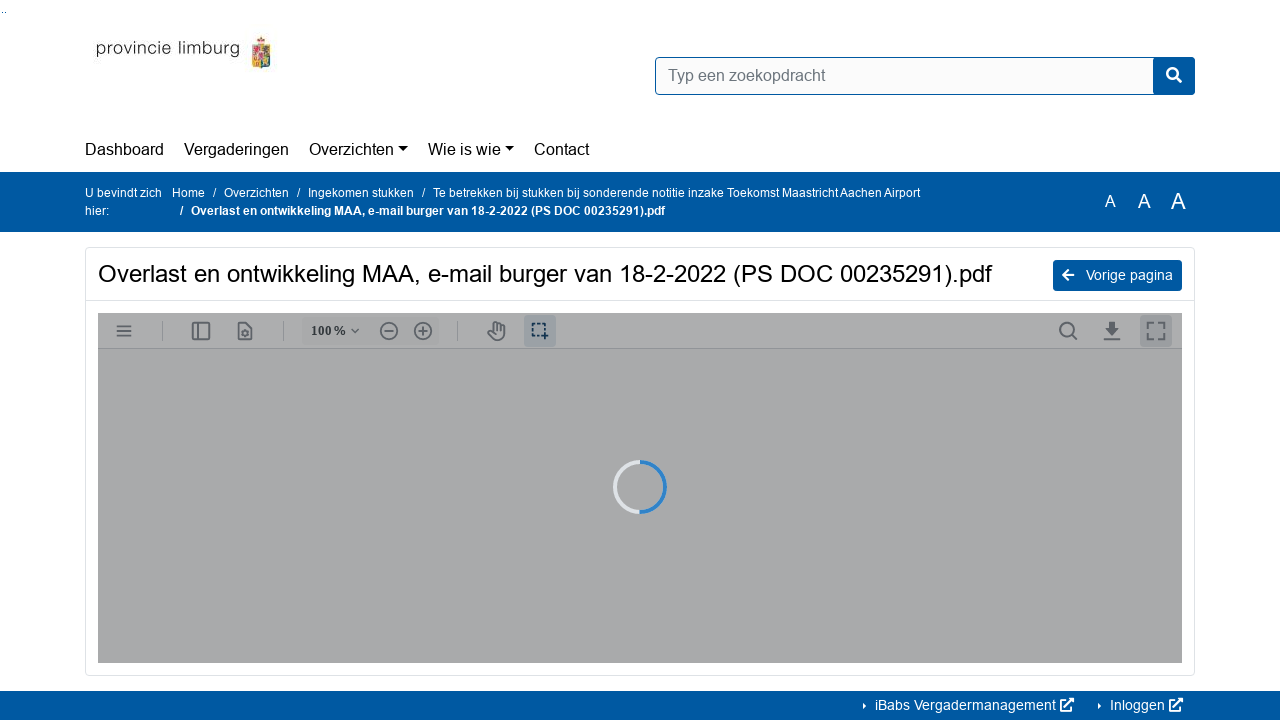

--- FILE ---
content_type: text/html; charset=utf-8
request_url: https://limburg.bestuurlijkeinformatie.nl/Reports/Document/e8d374d7-19d7-4702-b80b-26409dfd84ce?documentId=bd7ce392-54a0-472b-a553-95c2a82eb901
body_size: 17369
content:
<!DOCTYPE html>
<html lang="nl">
<head>
    <meta charset="utf-8" />
    <meta name="viewport" content="width=device-width, initial-scale=1.0">
    <title>Document Limburg - Overlast en ontwikkeling MAA, e-mail burger van 18-2-2022 (PS DOC 00235291).pdf - iBabs Publieksportaal</title>
    <link rel="SHORTCUT ICON" href="/favicon.svg?v=20210707" />
<link rel="icon" type="image/png" sizes="16x16" href="/Images/icons/ibabs/favicon-16x16.png?x46223">
<link rel="icon" type="image/png" sizes="32x32" href="/Images/icons/ibabs/favicon-32x32.png?x46223">
<link rel="icon" type="image/svg+xml" sizes="any" href="/favicon.svg?x46223">
<link rel="apple-touch-icon" href="/favicon.svg?x46223">
<link rel="apple-touch-icon" sizes="152x152" href="/Images/icons/ibabs/touch-icon-ipad.png?x46223">
<link rel="apple-touch-icon" sizes="167x167" href="/Images/icons/ibabs/touch-icon-ipad-retina.png?x46223">
<link rel="apple-touch-icon" sizes="180x180" href="/Images/icons/ibabs/touch-icon-iphone-retina.png?x46223">


    <link href="https://fonts.googleapis.com/css?family=Open+Sans:300,400,600,700,800" rel="stylesheet" />
    <link href="/Content/css?v=D-O9VFCAyJBB8XEPmMsnpG95XXUEHBJPXwTmEDlWT0I1" rel="stylesheet"/>

    <link href='/Content/cssparse?v=GwY4XHn5VbZxFlS8RAaRX5uQYXQffa-el0jQVsPNdzs1' rel='stylesheet' data-include-ie-parse />


<link href='/Content/Fonts/Arial.css' rel='stylesheet' data-include-ie-parse />
<link href='/Base/SiteCss' rel='stylesheet' data-include-ie-parse />

    

    <script src="/Script/ApplicationInsights"></script>
</head>
<body data-site-name="Limburg">
    <div id="wrapper">
        <div class="skipcontent">
            <a href="#content" class="btn btn-ris sr-only sr-only-focusable" tabindex="0">Ga naar de inhoud van deze pagina</a>
            <a href="#search-input" class="btn btn-ris sr-only sr-only-focusable" tabindex="0">Ga naar het zoeken</a>
            <a href="#navigation" class="btn btn-ris sr-only sr-only-focusable" tabindex="0">Ga naar het menu</a>
        </div>
        <header id="header">
            <div class="container">
                <div class="row align-items-center">
                    <div class="col-left col-md-6">
                        <div class="d-flex justify-content-between align-items-center">
                            <div class="logo">
                                <a href="https://www.limburg.nl" id="logo" title="Navigeer naar https://www.limburg.nl">
                                        <img alt="Logo Limburg" src="[data-uri]" />
                                </a>
                            </div>
                            <div class="d-block d-md-none">
                                <button type="button" class="navbar-toggler collapsed" data-toggle="collapse" data-target="#navbar" aria-expanded="false" aria-controls="navbar">
                                    <span class="navbar-toggler-icon" aria-hidden="true"></span>
                                    <span class="navbar-toggler-text">Menu</span>
                                </button>
                            </div>
                        </div>
                    </div>
                    <div class="col-right col-md-6">
                        <div class="form-inline justify-content-end d-none d-md-flex search-box">
                            <label class="sr-only" for="search-input">Zoeken naar</label>
                            <input class="form-control input-search" id="search-input" name="search" type="text" placeholder="Typ een zoekopdracht" aria-label="Typ een zoekopdracht" data-search-url="/Search" />
                            <button class="btn btn-search" type="button" id="search-button" aria-label="Nu zoeken">
                                <i class="fas fa-search" aria-hidden="true"></i>
                            </button>
                        </div>
                    </div>
                </div>
            </div>
        </header>
        <nav id="navigation" class="navbar navbar-expand-md">
            <div class="container">
                <div id="navbar" class="collapse navbar-collapse">
                    <ul class="navbar-nav mr-auto">
                        <li class="nav-item" id="nav-item-dashboard">
                            <a href="/" class="nav-link">Dashboard</a>
                        </li>
                        <li class="nav-item" id="nav-item-calendar">
                            <a href="/Calendar" class="nav-link">Vergaderingen</a>
                        </li>
                            <li class="nav-item dropdown" id="nav-item-report">
                                <a href="#" class="nav-link dropdown-toggle" data-toggle="dropdown" aria-haspopup="true" aria-expanded="false" id="nav-link-report">Overzichten</a>
                                <div class="dropdown-menu" aria-labelledby="nav-link-report">
                                    <a class="dropdown-item" href="/Reports">Overzichten</a>
                                        <a class="dropdown-item ml-md-3" href="/Reports/Details/089b000d-dc54-4a02-9719-58728c4dad74">Aanbevelingen onderzoeken</a>
                                        <a class="dropdown-item ml-md-3" href="/Reports/Details/34a4e0ce-064b-4457-9acb-8e89a2a93019">Amendementen</a>
                                        <a class="dropdown-item ml-md-3" href="/Reports/Details/0c0b395d-1580-406a-a66f-dd61947f4854">Ingekomen stukken</a>
                                        <a class="dropdown-item ml-md-3" href="/Reports/Details/0493fdd4-4d92-45b7-9645-64a5cb38e1dd">Moties</a>
                                        <a class="dropdown-item ml-md-3" href="/Reports/Details/cf136a4c-f3ad-4a3c-acee-7b6c8a5dbef6">Schriftelijke vragen van Statenleden</a>
                                        <a class="dropdown-item ml-md-3" href="/Reports/Details/95cf1786-2d54-4431-b992-2881ca5561ce">Toezeggingen</a>
                                        <a class="dropdown-item ml-md-3" href="/Reports/Details/b4fcb4ba-9f24-4099-ab9c-262b34653072">Uitnodigingen</a>
                                </div>
                            </li>
                                                                                                        <li class="nav-item dropdown" id="nav-item-people">
                                    <a href="#" class="nav-link dropdown-toggle" data-toggle="dropdown" aria-haspopup="true" aria-expanded="false" id="nav-link-people">Wie is wie</a>
                                    <div class="dropdown-menu" aria-labelledby="nav-link-people">
                                        <a class="dropdown-item" href="/People">Wie is wie</a>
                                            <a class="dropdown-item ml-md-3" href="/People/Profiles/8213324e-f260-4593-aa03-d2ad731f196a">Provinciale Staten</a>
                                            <a class="dropdown-item ml-md-3" href="/People/Profiles/2de36392-ba0a-4173-bcb4-4904d103bea6">Burgercommissieleden</a>
                                            <a class="dropdown-item ml-md-3" href="/People/Profiles/40b6f0b2-d6c6-4b16-ae0b-7bcd84358047">Voorzitter</a>
                                            <a class="dropdown-item ml-md-3" href="/People/Profiles/61ed460b-f540-499f-b951-af1f4e6d1ce7">Statengriffier</a>
                                    </div>
                                </li>
                                                                                                    <li class="nav-item" id="nav-item-contact">
                                <a href="/Contact" class="nav-link">Contact</a>
                            </li>
                    </ul>
                </div>
            </div>
        </nav>
        <div id="mobile-searchbox" class="d-block d-md-none">
            <div class="container">
                <div class="row align-items-center">
                    <div class="col">
                        <div class="form-inline justify-content-end search-box">
                            <input class="form-control input-search" id="search-input-sm" name="search" type="text" placeholder="Typ een zoekopdracht" aria-label="Typ een zoekopdracht" data-search-url="/Search" />
                            <button class="btn btn-search" type="button" id="search-button-sm" aria-label="Nu zoeken">
                                <i class="fas fa-search" aria-hidden="true"></i>
                            </button>
                        </div>
                    </div>
                </div>
            </div>
        </div>
        <div id="breadcrumb">
            <div class="container">
                <nav class="navbar navbar-expand-md" aria-label="Kruimelpad">
                    <span class="breadcrumb-pre-text">
                        U bevindt zich hier:
                    </span>
                    <ol class="breadcrumb mr-auto">
                        <li class="breadcrumb-item">
                            <a href="/">Home</a>
                        </li>
                        
    <li class="breadcrumb-item">
        <a href="/Reports">
            Overzichten
        </a>
    </li>
    <li class="breadcrumb-item">
        <a href="/Reports/Details/0c0b395d-1580-406a-a66f-dd61947f4854">
            Ingekomen stukken
        </a>
    </li>
    <li class="breadcrumb-item">
        <a href="/Reports/Item/e8d374d7-19d7-4702-b80b-26409dfd84ce">
            Te betrekken bij stukken bij sonderende notitie inzake Toekomst Maastricht Aachen Airport
        </a>
    </li>
    <li class="breadcrumb-item active" aria-current="page">
        Overlast en ontwikkeling MAA, e-mail burger van 18-2-2022 (PS DOC 00235291).pdf
    </li>

                    </ol>
                    <div class="font-size">
                        <ul>
                            <li class="align-middle">
                                <button type="button" data-size="1.0" aria-label="Zet de tekst in de originele tekst grootte." aria-pressed="true">A</button>
                            </li>
                            <li class="align-middle">
                                <button type="button" data-size="1.2" aria-label="Vergroot de tekst met 20% ten opzichte van de originele tekst grootte." aria-pressed="false">A</button>
                            </li>
                            <li class="align-middle">
                                <button type="button" data-size="1.4" aria-label="Vergroot de tekst met 40% ten opzichte van de originele tekst grootte." aria-pressed="false">A</button>
                            </li>
                        </ul>
                    </div>
                </nav>
            </div>
        </div>
        <main id="content" class="d-flex">
            <div class="container d-flex align-items-stretch flex-fill">
                


<div class="row maincontent flex-fill">
    <section class="col d-flex" id="maincontent">
        <div class="row flex-fill">
            <div class="box col d-flex document">
                <div class="box-inner d-flex flex-fill flex-column">
                    <div class="box-header">
                        <a id="backButton" href="#" class="d-none d-md-block btn-sm btn-ris float-md-right"><i class="fas fa-arrow-left"></i> Vorige pagina</a>
                        <h1 class="heading1">Overlast en ontwikkeling MAA, e-mail burger van 18-2-2022 (PS DOC 00235291).pdf</h1>
                    </div>
                    <div class="box-content box-padding flex-fill d-flex">
                        <div id="webviewer" class="flex-fill"></div>
                    </div>
                </div>
            </div>
        </div>
    </section>
</div>



            </div>
        </main>
                <footer id="footer-new">
                    <div class="container">
                        <div class="row justify-content-end align-items-start">
                            <div class="box mb-0 col-md-auto">
                                <div class="box-inner">
                                    <div class="box-content p-0 py-1">
                                        <ul class="list-group list-group-horizontal">
                                            <li class="list-group-item">
                                                <span>
                                                    <a href="https://www.ibabs.com">
                                                        iBabs Vergadermanagement
                                                        <i class="fas fa-external-link-alt"></i>
                                                    </a>
                                                </span>
                                            </li>
                                            <li class="list-group-item">
                                                <span>
                                                    <a href=https://portal.ibabs.eu/>
                                                        Inloggen
                                                    <i class="fas fa-external-link-alt"></i>
                                                </a>
                                            </span>
                                        </li>
                                    </ul>
                                </div>
                            </div>
                        </div>
                    </div>
                </div>
            </footer>

    </div>

    <script src="/scripts/main?v=DJZiH23W5dphf0OvlR2xsncTlu3UMUqyomKYo9qym7w1"></script>

    <script src="/scripts/localization/nl?v=meRI3Lzz9Ko3fJUOcqRMr0B15-3iMzakUQ7OHp8nYy81"></script>

    <script src="/Scripts/views/layout.js"></script>


    <script type='module' src='/lib/duetds-datepicker/duet.esm.js'></script>

    <script nomodule src='/lib/duetds-datepicker/duet.js'></script>


    
    <script src="/scripts/reportsdocument?v=sA5MQC2fhGxtOIxN5AcrFgctsyxcTgyPnsfrA5uCgCQ1"></script>

    <script src="/Script/LoadDocument/bd7ce392-54a0-472b-a553-95c2a82eb901"></script>


</body>
</html>


--- FILE ---
content_type: text/css; charset=utf-8
request_url: https://limburg.bestuurlijkeinformatie.nl/Base/SiteCss
body_size: 1488
content:
:root {--font-family: Arial;--active-agenda-color: #de2e33;--active-agenda-text-color: #ffffff;--box-hovering-color: #0059a2;--box-hovering-text-color: #ffffff;--breadcrumb-color: #0059a2;--breadcrumb-text-color: #ffffff;--button-color: #0059a2;--button-color-rgba: rgba(0, 89, 162, 0.75);--button-border-color: #0059a2;--button-text-color: #ffffff;--button-hover-color: #ffffff;--button-hover-border-color: #0059a2;--button-hover-text-color: #0059a2;--calendar-event-item-color: #7e2b42;--calendar-event-item-border-color: #7e2b42;--calendar-event-item-text-color: #ffffff;--calendar-event-item-hover-color: #7e2b42;--calendar-event-item-hover-border-color: #7e2b42;--calendar-event-item-hover-text-color: #ffffff;--calendar-events-current-day: #de2e33;--calendar-events-current-day-text-color: #ffffff;--calendar-header-color: #0059a2;--calendar-header-text-color: #ffffff;--collapsed-content-rows-title: #0059a2;--datepicker-hover-color: #0059a2;--datepicker-hover-text-color: #ffffff;--datepicker-today-color: #de2e33;--default-link-hover-color: #0059a2;--results-hover-color: #de2e33;--results-hover-text-color: #ffffff;--table-hover-color: #de2e33;--table-border-hover-color: #0059a2;--table-hover-text-color: #ffffff;--navbar-toggle-icon: url("data:image/svg+xml,%3csvg xmlns='http://www.w3.org/2000/svg' width='30' height='30' viewBox='0 0 30 30'%3e%3cpath stroke='%230059a2' stroke-linecap='round' stroke-miterlimit='10' stroke-width='2' d='M4 7h22M4 15h22M4 23h22'/%3e%3c/svg%3e");}

--- FILE ---
content_type: text/javascript; charset=utf-8
request_url: https://limburg.bestuurlijkeinformatie.nl/scripts/reportsdocument?v=sA5MQC2fhGxtOIxN5AcrFgctsyxcTgyPnsfrA5uCgCQ1
body_size: 37516
content:
!function(e,t){if("object"==typeof exports&&"object"==typeof module)module.exports=t();else if("function"==typeof define&&define.amd)define([],t);else{var n=t();for(var o in n)("object"==typeof exports?exports:e)[o]=n[o]}}(window,(function(){return function(e){var t={};function n(o){if(t[o])return t[o].exports;var i=t[o]={i:o,l:!1,exports:{}};return e[o].call(i.exports,i,i.exports,n),i.l=!0,i.exports}return n.m=e,n.c=t,n.d=function(e,t,o){n.o(e,t)||Object.defineProperty(e,t,{enumerable:!0,get:o})},n.r=function(e){"undefined"!=typeof Symbol&&Symbol.toStringTag&&Object.defineProperty(e,Symbol.toStringTag,{value:"Module"}),Object.defineProperty(e,"__esModule",{value:!0})},n.t=function(e,t){if(1&t&&(e=n(e)),8&t)return e;if(4&t&&"object"==typeof e&&e&&e.__esModule)return e;var o=Object.create(null);if(n.r(o),Object.defineProperty(o,"default",{enumerable:!0,value:e}),2&t&&"string"!=typeof e)for(var i in e)n.d(o,i,function(t){return e[t]}.bind(null,i));return o},n.n=function(e){var t=e&&e.__esModule?function(){return e.default}:function(){return e};return n.d(t,"a",t),t},n.o=function(e,t){return Object.prototype.hasOwnProperty.call(e,t)},n.p="/",n(n.s=1)}([function(e,t){var n;n=function(){return this}();try{n=n||new Function("return this")()}catch(e){"object"==typeof window&&(n=window)}e.exports=n},function(e,t,n){n(2),e.exports=n(6)},function(e,t,n){(function(o,i){var r,a;function s(e){return(s="function"==typeof Symbol&&"symbol"==typeof Symbol.iterator?function(e){return typeof e}:function(e){return e&&"function"==typeof Symbol&&e.constructor===Symbol&&e!==Symbol.prototype?"symbol":typeof e})(e)}!function(o,i){"object"==s(t)&&void 0!==e?i():void 0===(a="function"==typeof(r=i)?r.call(t,n,t,e):r)||(e.exports=a)}(0,(function(){"use strict";function e(e){var t=this.constructor;return this.then((function(n){return t.resolve(e()).then((function(){return n}))}),(function(n){return t.resolve(e()).then((function(){return t.reject(n)}))}))}function t(){}function n(e){if(!(this instanceof n))throw new TypeError("Promises must be constructed via new");if("function"!=typeof e)throw new TypeError("not a function");this._state=0,this._handled=!1,this._value=void 0,this._deferreds=[],u(e,this)}function r(e,t){for(;3===e._state;)e=e._value;0!==e._state?(e._handled=!0,n._immediateFn((function(){var n=1===e._state?t.onFulfilled:t.onRejected;if(null!==n){var o;try{o=n(e._value)}catch(e){return void c(t.promise,e)}a(t.promise,o)}else(1===e._state?a:c)(t.promise,e._value)}))):e._deferreds.push(t)}function a(e,t){try{if(t===e)throw new TypeError("A promise cannot be resolved with itself.");if(t&&("object"==s(t)||"function"==typeof t)){var o=t.then;if(t instanceof n)return e._state=3,e._value=t,void l(e);if("function"==typeof o)return void u(function(e,t){return function(){e.apply(t,arguments)}}(o,t),e)}e._state=1,e._value=t,l(e)}catch(t){c(e,t)}}function c(e,t){e._state=2,e._value=t,l(e)}function l(e){2===e._state&&0===e._deferreds.length&&n._immediateFn((function(){e._handled||n._unhandledRejectionFn(e._value)}));for(var t=0,o=e._deferreds.length;o>t;t++)r(e,e._deferreds[t]);e._deferreds=null}function u(e,t){var n=!1;try{e((function(e){n||(n=!0,a(t,e))}),(function(e){n||(n=!0,c(t,e))}))}catch(e){if(n)return;n=!0,c(t,e)}}var d=setTimeout;n.prototype.catch=function(e){return this.then(null,e)},n.prototype.then=function(e,n){var o=new this.constructor(t);return r(this,new function(e,t,n){this.onFulfilled="function"==typeof e?e:null,this.onRejected="function"==typeof t?t:null,this.promise=n}(e,n,o)),o},n.prototype.finally=e,n.all=function(e){return new n((function(t,n){function o(e,a){try{if(a&&("object"==s(a)||"function"==typeof a)){var c=a.then;if("function"==typeof c)return void c.call(a,(function(t){o(e,t)}),n)}i[e]=a,0==--r&&t(i)}catch(e){n(e)}}if(!e||void 0===e.length)throw new TypeError("Promise.all accepts an array");var i=Array.prototype.slice.call(e);if(0===i.length)return t([]);for(var r=i.length,a=0;i.length>a;a++)o(a,i[a])}))},n.resolve=function(e){return e&&"object"==s(e)&&e.constructor===n?e:new n((function(t){t(e)}))},n.reject=function(e){return new n((function(t,n){n(e)}))},n.race=function(e){return new n((function(t,n){for(var o=0,i=e.length;i>o;o++)e[o].then(t,n)}))},n._immediateFn="function"==typeof o&&function(e){o(e)}||function(e){d(e,0)},n._unhandledRejectionFn=function(e){void 0!==console&&console&&console.warn("Possible Unhandled Promise Rejection:",e)};var f=function(){if("undefined"!=typeof self)return self;if("undefined"!=typeof window)return window;if(void 0!==i)return i;throw Error("unable to locate global object")}();"Promise"in f?f.Promise.prototype.finally||(f.Promise.prototype.finally=e):f.Promise=n}))}).call(this,n(3).setImmediate,n(0))},function(e,t,n){(function(e){var o=void 0!==e&&e||"undefined"!=typeof self&&self||window,i=Function.prototype.apply;function r(e,t){this._id=e,this._clearFn=t}t.setTimeout=function(){return new r(i.call(setTimeout,o,arguments),clearTimeout)},t.setInterval=function(){return new r(i.call(setInterval,o,arguments),clearInterval)},t.clearTimeout=t.clearInterval=function(e){e&&e.close()},r.prototype.unref=r.prototype.ref=function(){},r.prototype.close=function(){this._clearFn.call(o,this._id)},t.enroll=function(e,t){clearTimeout(e._idleTimeoutId),e._idleTimeout=t},t.unenroll=function(e){clearTimeout(e._idleTimeoutId),e._idleTimeout=-1},t._unrefActive=t.active=function(e){clearTimeout(e._idleTimeoutId);var t=e._idleTimeout;t>=0&&(e._idleTimeoutId=setTimeout((function(){e._onTimeout&&e._onTimeout()}),t))},n(4),t.setImmediate="undefined"!=typeof self&&self.setImmediate||void 0!==e&&e.setImmediate||this&&this.setImmediate,t.clearImmediate="undefined"!=typeof self&&self.clearImmediate||void 0!==e&&e.clearImmediate||this&&this.clearImmediate}).call(this,n(0))},function(e,t,n){(function(e,t){!function(e,n){"use strict";if(!e.setImmediate){var o,i,r,a,s,c=1,l={},u=!1,d=e.document,f=Object.getPrototypeOf&&Object.getPrototypeOf(e);f=f&&f.setTimeout?f:e,"[object process]"==={}.toString.call(e.process)?o=function(e){t.nextTick((function(){m(e)}))}:!function(){if(e.postMessage&&!e.importScripts){var t=!0,n=e.onmessage;return e.onmessage=function(){t=!1},e.postMessage("","*"),e.onmessage=n,t}}()?e.MessageChannel?((r=new MessageChannel).port1.onmessage=function(e){m(e.data)},o=function(e){r.port2.postMessage(e)}):d&&"onreadystatechange"in d.createElement("script")?(i=d.documentElement,o=function(e){var t=d.createElement("script");t.onreadystatechange=function(){m(e),t.onreadystatechange=null,i.removeChild(t),t=null},i.appendChild(t)}):o=function(e){setTimeout(m,0,e)}:(a="setImmediate$"+Math.random()+"$",s=function(t){t.source===e&&"string"==typeof t.data&&0===t.data.indexOf(a)&&m(+t.data.slice(a.length))},e.addEventListener?e.addEventListener("message",s,!1):e.attachEvent("onmessage",s),o=function(t){e.postMessage(a+t,"*")}),f.setImmediate=function(e){"function"!=typeof e&&(e=new Function(""+e));for(var t=new Array(arguments.length-1),n=0;n<t.length;n++)t[n]=arguments[n+1];var i={callback:e,args:t};return l[c]=i,o(c),c++},f.clearImmediate=p}function p(e){delete l[e]}function m(e){if(u)setTimeout(m,0,e);else{var t=l[e];if(t){u=!0;try{!function(e){var t=e.callback,n=e.args;switch(n.length){case 0:t();break;case 1:t(n[0]);break;case 2:t(n[0],n[1]);break;case 3:t(n[0],n[1],n[2]);break;default:t.apply(void 0,n)}}(t)}finally{p(e),u=!1}}}}}("undefined"==typeof self?void 0===e?this:e:self)}).call(this,n(0),n(5))},function(e,t){var n,o,i=e.exports={};function r(){throw new Error("setTimeout has not been defined")}function a(){throw new Error("clearTimeout has not been defined")}function s(e){if(n===setTimeout)return setTimeout(e,0);if((n===r||!n)&&setTimeout)return n=setTimeout,setTimeout(e,0);try{return n(e,0)}catch(t){try{return n.call(null,e,0)}catch(t){return n.call(this,e,0)}}}!function(){try{n="function"==typeof setTimeout?setTimeout:r}catch(e){n=r}try{o="function"==typeof clearTimeout?clearTimeout:a}catch(e){o=a}}();var c,l=[],u=!1,d=-1;function f(){u&&c&&(u=!1,c.length?l=c.concat(l):d=-1,l.length&&p())}function p(){if(!u){var e=s(f);u=!0;for(var t=l.length;t;){for(c=l,l=[];++d<t;)c&&c[d].run();d=-1,t=l.length}c=null,u=!1,function(e){if(o===clearTimeout)return clearTimeout(e);if((o===a||!o)&&clearTimeout)return o=clearTimeout,clearTimeout(e);try{o(e)}catch(t){try{return o.call(null,e)}catch(t){return o.call(this,e)}}}(e)}}function m(e,t){this.fun=e,this.array=t}function h(){}i.nextTick=function(e){var t=new Array(arguments.length-1);if(arguments.length>1)for(var n=1;n<arguments.length;n++)t[n-1]=arguments[n];l.push(new m(e,t)),1!==l.length||u||s(p)},m.prototype.run=function(){this.fun.apply(null,this.array)},i.title="browser",i.browser=!0,i.env={},i.argv=[],i.version="",i.versions={},i.on=h,i.addListener=h,i.once=h,i.off=h,i.removeListener=h,i.removeAllListeners=h,i.emit=h,i.prependListener=h,i.prependOnceListener=h,i.listeners=function(e){return[]},i.binding=function(e){throw new Error("process.binding is not supported")},i.cwd=function(){return"/"},i.chdir=function(e){throw new Error("process.chdir is not supported")},i.umask=function(){return 0}},function(e,t,n){"use strict";n.r(t),n.d(t,"getInstance",(function(){return R})),n.d(t,"setInstanceForWebComponent",(function(){return M}));var o={ASM:"asm",WASM:"ems",JS_WORKER:"jsworker",THREADED_WASM:"wasm-threads"};function i(e,t){if("string"!=typeof e||!t)return e;var n=t.substr(0,t.lastIndexOf("/"));return/^(\/|%2F|[a-z0-9-]+:)/i.test(e)?e:"".concat(n,"/").concat(e)}function r(e){return(r="function"==typeof Symbol&&"symbol"==typeof Symbol.iterator?function(e){return typeof e}:function(e){return e&&"function"==typeof Symbol&&e.constructor===Symbol&&e!==Symbol.prototype?"symbol":typeof e})(e)}function a(e,t){if(!(e instanceof t))throw new TypeError("Cannot call a class as a function")}function s(e,t){for(var n=0;n<t.length;n++){var o=t[n];o.enumerable=o.enumerable||!1,o.configurable=!0,"value"in o&&(o.writable=!0),Object.defineProperty(e,(i=o.key,a=void 0,a=function(e,t){if("object"!==r(e)||null===e)return e;var n=e[Symbol.toPrimitive];if(void 0!==n){var o=n.call(e,t||"default");if("object"!==r(o))return o;throw new TypeError("@@toPrimitive must return a primitive value.")}return("string"===t?String:Number)(e)}(i,"string"),"symbol"===r(a)?a:String(a)),o)}var i,a}function c(e,t){if(t&&("object"===r(t)||"function"==typeof t))return t;if(void 0!==t)throw new TypeError("Derived constructors may only return object or undefined");return function(e){if(void 0===e)throw new ReferenceError("this hasn't been initialised - super() hasn't been called");return e}(e)}function l(e){var t="function"==typeof Map?new Map:void 0;return(l=function(e){if(null===e||(n=e,-1===Function.toString.call(n).indexOf("[native code]")))return e;var n;if("function"!=typeof e)throw new TypeError("Super expression must either be null or a function");if(void 0!==t){if(t.has(e))return t.get(e);t.set(e,o)}function o(){return u(e,arguments,p(this).constructor)}return o.prototype=Object.create(e.prototype,{constructor:{value:o,enumerable:!1,writable:!0,configurable:!0}}),f(o,e)})(e)}function u(e,t,n){return(u=d()?Reflect.construct.bind():function(e,t,n){var o=[null];o.push.apply(o,t);var i=new(Function.bind.apply(e,o));return n&&f(i,n.prototype),i}).apply(null,arguments)}function d(){if("undefined"==typeof Reflect||!Reflect.construct)return!1;if(Reflect.construct.sham)return!1;if("function"==typeof Proxy)return!0;try{return Boolean.prototype.valueOf.call(Reflect.construct(Boolean,[],(function(){}))),!0}catch(e){return!1}}function f(e,t){return(f=Object.setPrototypeOf?Object.setPrototypeOf.bind():function(e,t){return e.__proto__=t,e})(e,t)}function p(e){return(p=Object.setPrototypeOf?Object.getPrototypeOf.bind():function(e){return e.__proto__||Object.getPrototypeOf(e)})(e)}var m=0,h=function(e){!function(e,t){if("function"!=typeof t&&null!==t)throw new TypeError("Super expression must either be null or a function");e.prototype=Object.create(t&&t.prototype,{constructor:{value:e,writable:!0,configurable:!0}}),Object.defineProperty(e,"prototype",{writable:!1}),t&&f(e,t)}(u,e);var t,n,o,i,r,l=(t=u,n=d(),function(){var e,o=p(t);if(n){var i=p(this).constructor;e=Reflect.construct(o,arguments,i)}else e=o.apply(this,arguments);return c(this,e)});function u(){return a(this,u),l.apply(this,arguments)}return o=u,(i=[{key:"connectedCallback",value:function(){var e=this.attachShadow({mode:"open"}),t=this.getAttribute("path");window.isApryseWebViewerWebComponent=!0,window.webViewerPath=t,this.id=this.getAttribute("id")||function e(){var t=localStorage.getItem("wv_instanceIds");if((t=t?t.split(","):[]).length&&t[m]){var n=t[m];return m++,n}var o=Math.random().toString(36).slice(-6);return-1===t.findIndex((function(e){return e===o}))?(t.push(o),localStorage.setItem("wv_instanceIds",t),m++,o):e()}()||"default",fetch("".concat(t,"/ui/index-wc.html")).then((function(e){return e.text()})).then((function(n){e.innerHTML=n,function e(t,n){if(!0===function(e){return"SCRIPT"===e.tagName}(t))t.parentNode.replaceChild(function(e,t){var n=document.createElement("script");n.text=e.innerHTML;for(var o=-1,i=e.attributes;++o<i.length;){var r=i[o];"src"===r.name?n.setAttribute("src","".concat(t).concat(r.value)):n.setAttribute(r.name,r.value)}return n.async=!1,n}(t,n),t);else for(var o=-1,i=t.childNodes;++o<i.length;)e(i[o],n);return t}(e,t),window.dispatchEvent(new Event("webviewerloaded"))}))}}])&&s(o.prototype,i),r&&s(o,r),Object.defineProperty(o,"prototype",{writable:!1}),u}(l(HTMLElement));try{customElements.define("apryse-webviewer",h)}catch(e){console.warn("This environment does not allow for usage of the WebComponent version of WebViewer: ".concat(e))}var v=function(e,t){return new Promise((function(n,o){var i,r,a,s=document.createElement("apryse-webviewer");s.setAttribute("id","wc-".concat(t.id)),e.l=e.l||e.licenseKey,e.azureWorkaround=e.azureWorkaround||e.enableAzureWorkaround,e.annotationAdmin=e.annotationAdmin||e.isAdminUser,e.enableReadOnlyMode=e.enableReadOnlyMode||e.isReadOnly,e.showLocalFilePicker=e.showLocalFilePicker||e.enableFilePicker,e.useSharedWorker=e.workerTransportPromise?"true":"false",e.path=e.path||"/lib",e.css&&(i=t,r=e.css,(a=document.createElement("link")).setAttribute("rel","stylesheet"),a.setAttribute("href","".concat(r)),i.appendChild(a)),e.workerTransportPromise&&(window.apryseWorkerTransportPromise=e.workerTransportPromise),e.l&&(window.apryse_l=btoa(e.l));var c=["disableLogs","highContrastMode"];for(var l in["autoCreate","autoFocusNoteOnAnnotationSelection","enableOptimizedWorkers","enableAnnotations","preloadPDFWorker","useDownloader"].forEach((function(t){void 0===(null==e?void 0:e[t])&&(e[t]=!0)})),e)void 0!==(null==e?void 0:e[l])&&null!==(null==e?void 0:e[l])&&(c.includes(l)&&!1===e[l]?s.removeAttribute(l):e.encryption?s.setAttribute("auto_load",!1):"licenseKey"!==l&&"l"!==l&&s.setAttribute(l,e[l]));s.setAttribute("webviewerjsversion","10.12.1");var u=function(t){"requestl"===t.data&&t.source&&t.source.postMessage({type:"responsel",value:e.l||e.licenseKey},"*")};t.appendChild(s),s.addEventListener("ready",(function(){var e;null!==(e=s.instance)&&void 0!==e&&e.UI&&(M(t,s.instance),s.instance.UI.dispose=function(){return new Promise((function(e){window.removeEventListener("message",u),console.clear(),s.instance.Core.documentViewer.closeDocument().then((function(){e()}))}))}),n(s.instance)})),window.addEventListener("message",u,!1)}))};function b(e){return(b="function"==typeof Symbol&&"symbol"==typeof Symbol.iterator?function(e){return typeof e}:function(e){return e&&"function"==typeof Symbol&&e.constructor===Symbol&&e!==Symbol.prototype?"symbol":typeof e})(e)}function w(e,t){var n=Object.keys(e);if(Object.getOwnPropertySymbols){var o=Object.getOwnPropertySymbols(e);t&&(o=o.filter((function(t){return Object.getOwnPropertyDescriptor(e,t).enumerable}))),n.push.apply(n,o)}return n}function y(e){for(var t=1;t<arguments.length;t++){var n=null!=arguments[t]?arguments[t]:{};t%2?w(Object(n),!0).forEach((function(t){g(e,t,n[t])})):Object.getOwnPropertyDescriptors?Object.defineProperties(e,Object.getOwnPropertyDescriptors(n)):w(Object(n)).forEach((function(t){Object.defineProperty(e,t,Object.getOwnPropertyDescriptor(n,t))}))}return e}function g(e,t,n){return(t=function(e){var t=function(e,t){if("object"!==b(e)||null===e)return e;var n=e[Symbol.toPrimitive];if(void 0!==n){var o=n.call(e,t||"default");if("object"!==b(o))return o;throw new TypeError("@@toPrimitive must return a primitive value.")}return("string"===t?String:Number)(e)}(e,"string");return"symbol"===b(t)?t:String(t)}(t))in e?Object.defineProperty(e,t,{value:n,enumerable:!0,configurable:!0,writable:!0}):e[t]=n,e}window.WebViewerWebComponent=v;var T={},P=0;"undefined"==typeof console&&(window.console={log:function(){},warn:function(){},error:function(){}});var O=function(){for(var e=1;e<arguments.length;e++)for(var t=Object.keys(arguments[e]),n=0;n<t.length;n++)arguments[0][t[n]]=arguments[e][t[n]];return arguments[0]},_=function(e){var t=[];return e.forEach((function(e){t.push(e)})),t},A=function(e,t){var n;try{n=new CustomEvent(e,{detail:t,bubbles:!0,cancelable:!0})}catch(o){(n=document.createEvent("Event")).initEvent(e,!0,!0),n.detail=t}return n};window.PDFNet&&!T.skipPDFNetWebViewerWarning&&console.warn("PDFNet.js and WebViewer.js have been included in the same context. See https://community.apryse.com/t/what-is-the-best-location-to-call-pdfnet-apis-when-used-in-conjunction-with-webviewer/5210 for an explanation of why this could be an error in your application.");var I=new Map,S=new Map;T.WebViewer=function(e,t){var n=this;if(S.get(t))throw new Error("Two instances of WebViewer were created on the same HTML element. Please create a new element for each instance of WebViewer");S.set(t,!0);t.addEventListener("ready",(function e(){I.get(t).instance=n.getCompleteInstance(),t.removeEventListener("ready",e)})),this._validateOptions(e);var o=e.webviewerServerURL||e.pdftronServer;e.fullAPI&&o&&(e.forceClientSideInit||console.warn("The fullAPI and webviewerServerURL options have both been set so the forceClientSideInit option is now enabled. This means that WebViewer will switch to client side rendering and processing to allow use of the full API."),e.forceClientSideInit=!0),this.options=O({},T.WebViewer.Options,e);var i=this.options.path.length-1;i>0&&"/"!==this.options.path[i]&&(this.options.path+="/"),this.options.uiPath=this.options.path+this.options.uiPath,t||console.error("ViewerElement is not defined. This may be caused by calling the WebViewer constructor before the DOM is loaded, or an invalid selector. Please see https://docs.apryse.com/documentation/web/get-started/ for an example."),this.element=t,this.element.style.overflow="hidden";var r=this;this.messageHandler=function(t){if("requestl"===t.data&&t.source&&t.source.postMessage({type:"responsel",value:e.l||e.licenseKey},"*"),"requestConfig"===t.data.type&&t.data.id===r.id&&t.source){var n=e.config?r._correctRelativePath(e.config):"";t.source.postMessage({type:"responseConfig",value:n},"*")}},window.addEventListener("message",this.messageHandler,!1),this.options.autoCreate&&this.create()};var E={licenseKey:void 0,enableAzureWorkaround:!1,isAdminUser:!1,isReadOnly:!1};T.WebViewer.prototype={version:"10.12.1",create:function(){if(this.options.initialDoc){var e=this._correctRelativePath(this.options.initialDoc);e=encodeURIComponent(JSON.stringify(e)),this.options.initialDoc=e}this._create()},_create:function(){this.id=++P,void 0===this._trigger&&(this._trigger=function(e,t){var n=A(e,t);this.element.dispatchEvent(n)});var e=this.options.type.replace(" ","").split(",");e.length<1&&(e[0]="html5"),this._createViewer(e)},_validateOptions:function(e){for(var t=Object.keys(e),n=0;n<t.length;n++){var o=t[n];o in O({},E,T.WebViewer.Options)||console.warn("".concat(o," is not a valid option name. See https://docs.apryse.com/api/web/global.html#WebViewerOptions for all available options."))}var i=e.webviewerServerURL||e.pdftronServer;!e.enableRedaction||e.fullAPI||i||console.warn("FullAPI or WebViewer Server is needed to apply redactions")},_notSupportedMobile:function(){var e=document.createElement("div");e.id="webviewer-browser-unsupported",e.textContent="PDF document viewing is not supported by this browser.",this.element.appendChild(e)},_createViewer:function(e){var t,n=this;if(n.selectedType=null,this.isMobileDevice()){if(this.options.documentType&&"xod"!==this.options.documentType&&!this._testWebAssembly())return void this._notSupportedMobile();if(e=Array("html5Mobile"),n.selectedType="html5Mobile",this.options.mobileRedirect)return t=this.options.uiPath+this._getHTML5OptionsURL(),void(window.location=t)}for(var o=!1,i=!1,r=0;r<e.length;r++){if("html5mobile"===e[r].toLowerCase()){if(this.options.documentType&&"xod"!==this.options.documentType&&!this._testWebAssembly())continue;if(o=!0,n._testHTML5()){if(this.options.mobileRedirect)return n.selectedType="html5Mobile",t=this.options.uiPath+this._getHTML5OptionsURL(),void(window.location=t);if(this.options.xdomainProxyUrl||n.isSameOrigin(decodeURIComponent(n.options.initialDoc))||n._testCORS()){n.selectedType="html5Mobile";break}i=!0}}if("html5"===e[r].toLowerCase()&&(o=!0,n._testHTML5())){var a=n.isSameOrigin(decodeURIComponent(n.options.initialDoc));if(this.options.xdomainProxyUrl||a||n._testCORS()){n.selectedType="html5";break}i=!0}}if("html5"===n.selectedType)n._createHTML5();else if("html5Mobile"===n.selectedType)n._createHTML5Mobile();else{var s;if(i?s="This browser does not support cross origin requests. Please configure xdomain to support CORS.":o&&(s="Please use an HTML5 compatible browser."),s){var c=document.createElement("div");c.id="webviewer-browser-unsupported",c.textContent=s,n.element.appendChild(c)}}},_viewerLoaded:function(e){this._trigger("ready");try{var t=e.contentWindow;if(t.postMessage({type:"viewerLoaded"},"*"),void 0!==this.options.encryption){var n=decodeURIComponent(this.options.initialDoc);this.options.initialDoc&&(n=JSON.parse(n));var o={decrypt:t.Core.Encryption.decrypt,decryptOptions:this.options.encryption,documentId:this.options.documentId,extension:"xod"};this.getInstance().UI.loadDocument(n,o)}}catch(e){console.warn("Viewer is on a different domain, the promise from WebViewer function is rejected and API functions will not work because of cross domain permissions. See https://docs.apryse.com/documentation/web/guides/wv-inside/#loading-webviewer-from-another-domain for more information.")}},_getHTML5OptionsURL:function(){var e,t,n,o=this.options,i=o.webviewerServerURL||o.pdftronServer,r="";if(o.initialDoc&&(r+="#d=".concat(o.initialDoc)),void 0===o.backendType&&(o.backendType=o.pdfBackend),o.documentType&&"xod"===o.documentType&&(e=o.documentType),o.preloadWorker&&"xod"===o.preloadWorker&&(e=o.preloadWorker),o.extension&&(e=o.extension),e&&(r+="&extension=".concat(e)),o.documentType&&"xod"!==o.documentType&&(t=o.documentType),o.preloadWorker&&"xod"!==o.preloadWorker&&(t=o.preloadWorker),t&&(r+="&preloadWorker=".concat(t)),o.backendType&&(r+="&pdf=".concat(o.backendType,"&office=").concat(o.backendType,"&legacyOffice=").concat(o.backendType)),o.filename&&(r+="&filename=".concat(o.filename)),void 0!==o.streaming&&(r+="&streaming=".concat(o.streaming)),o.externalPath){var a=this._correctRelativePath(o.externalPath);a=encodeURIComponent(a),r+="&p=".concat(a)}if(o.encryption&&(r+="&auto_load=false"),o.enableAnnotations&&(r+="&a=1"),o.disabledElements){var s=encodeURIComponent(o.disabledElements.join(","));r+="&disabledElements=".concat(s)}if(o.serverUrl){var c=this._correctRelativePath(o.serverUrl);c=encodeURIComponent(c),r+="&server_url=".concat(c)}if(o.serverUrlHeaders&&(r+="&serverUrlHeaders=".concat(JSON.stringify(o.serverUrlHeaders))),o.documentId&&(r+="&did=".concat(o.documentId)),o.css){var l=this._correctRelativePath(o.css);l=encodeURIComponent(l),r+="&css=".concat(l)}(o.disableI18n&&(r+="&disableI18n=1"),o.enableOfflineMode&&(r+="&offline=1"),o.startOffline&&(r+="&startOffline=1"),(o.enableReadOnlyMode||o.isReadOnly)&&(r+="&readonly=1"),o.hideAnnotationPanel&&(r+="&hideAnnotationPanel=1"),o.disableToolGroupReordering&&(r+="&disableToolGroupReordering=1"),void 0!==o.annotationUser&&(r+="&user=".concat(o.annotationUser)),void 0===o.annotationAdmin&&void 0===o.isAdminUser||(r+="&admin=".concat(o.annotationAdmin||o.isAdminUser?1:0)),void 0!==o.custom&&(r+="&custom=".concat(encodeURIComponent(o.custom))),void 0===o.showLocalFilePicker&&void 0===o.enableFilePicker||(r+="&filepicker=".concat(o.showLocalFilePicker||o.enableFilePicker?1:0)),void 0!==o.fullAPI&&(r+="&pdfnet=".concat(o.fullAPI?1:0)),void 0!==o.enableRedaction&&(r+="&enableRedaction=".concat(o.enableRedaction?1:0)),void 0!==o.disableVirtualDisplayMode&&(r+="&disableVirtualDisplayMode=".concat(o.disableVirtualDisplayMode?1:0)),void 0!==o.hideDetachedReplies&&(r+="&hideDetachedReplies=".concat(o.hideDetachedReplies?1:0)),void 0!==o.enableMeasurement&&(r+="&enableMeasurement=".concat(o.enableMeasurement?1:0)),void 0!==o.showToolbarControl&&(r+="&toolbar=".concat(o.showToolbarControl?"true":"false")),void 0!==o.notesInLeftPanel&&(r+="&notesInLeftPanel=".concat(o.notesInLeftPanel?1:0)),void 0!==o.autoExpandOutlines&&(r+="&autoExpandOutlines=".concat(o.autoExpandOutlines?1:0)),void 0!==o.enableAnnotationNumbering&&(r+="&enableAnnotationNumbering=".concat(o.enableAnnotationNumbering?1:0)),void 0!==o.enableOfficeEditing&&(r+="&enableOfficeEditing=".concat(o.enableOfficeEditing?1:0)),void 0!==o.xdomainProxyUrl)&&(n="string"==typeof o.xdomainProxyUrl?{url:o.xdomainProxyUrl}:o.xdomainProxyUrl,r+="&xdomain_urls=".concat(encodeURIComponent(JSON.stringify(n))));return(o.azureWorkaround||o.enableAzureWorkaround)&&(r+="&azureWorkaround=1"),o.enableOptimizedWorkers||(r+="&enableOptimizedWorkers=0"),o.useDownloader||(r+="&useDownloader=0"),o.disableWebsockets&&(r+="&disableWebsockets=1"),o.disableStreaming&&(r+="&disableStreaming=1"),o.forceClientSideInit&&(r+="&forceClientSideInit=1"),o.loadAsPDF&&(r+="&loadAsPDF=1"),void 0!==o.workerTransportPromise&&(r+="&useSharedWorker=".concat(o.workerTransportPromise?"true":"false")),void 0!==i&&i&&(r+="&webviewerServerURL=".concat(encodeURIComponent(i))),o.fallbackToClientSide&&(r+="&fallbackToClientSide=1"),void 0!==o.singleServerMode&&(r+="&singleServerMode=".concat(o.singleServerMode?"true":"false")),void 0!==o.webviewerServerRangeRequests&&(r+="&wvsRange=".concat(o.webviewerServerRangeRequests?"true":"false")),void 0!==o.accessibleMode&&(r+="&accessibleMode=".concat(o.accessibleMode?1:0)),o.disableLogs&&(r+="&disableLogs=1"),o.enableViewStateAnnotations&&(r+="&enableViewStateAnnotations=1"),o.disableFlattenedAnnotations&&(r+="&disableFlattenedAnnotations=1"),o.highContrastMode&&(r+="&highContrastMode=1"),void 0!==o.selectAnnotationOnCreation&&(r+="&selectAnnotationOnCreation=".concat(o.selectAnnotationOnCreation?1:0)),void 0!==o.autoFocusNoteOnAnnotationSelection&&(r+="&autoFocusNoteOnAnnotationSelection=".concat(o.autoFocusNoteOnAnnotationSelection?1:0)),o.disableIndexedDB&&(r+="&disableIndexedDB=1"),o.disableMultiViewerComparison&&(r+="&disableMultiViewerComparison=1"),o.showInvalidBookmarks&&(r+="&showInvalidBookmarks=1"),o.disableObjectURLBlobs&&(r+="&disableObjectURLBlobs=".concat(o.disableObjectURLBlobs)),r+="&id=".concat(this.id),(r+="&basePath=".concat(encodeURIComponent(window.location.pathname))).length>0&&"&"===r[0]&&(r="#".concat(r.slice(1))),r+="&webViewerJSVersion=".concat(this.version),o.ui&&!o.enableOfficeEditing&&(r+="&ui=".concat(o.ui)),r},setInstanceData:function(e){I.set(this.element,{iframe:e,l:this.options.l||this.options.licenseKey,workerTransportPromise:this.options.workerTransportPromise})},_createHTML5:function(){var e=this,t=this.options.uiPath+this._getHTML5OptionsURL(),n=document.createElement("iframe");this.setInstanceData(n),n.id="webviewer-".concat(this.id),n.src=t,n.title="webviewer",n.frameBorder=0,n.width="100%",n.height="100%",n.setAttribute("allowfullscreen",!0),n.setAttribute("webkitallowfullscreen",!0),n.setAttribute("mozallowfullscreen",!0),this.iframe=n,this.options.backgroundColor&&n.setAttribute("data-bgcolor",this.options.backgroundColor),this.options.assetPath&&n.setAttribute("data-assetpath",encodeURIComponent(this.options.assetPath)),this.element.appendChild(n);window.addEventListener("message",(function t(n){if("viewerLoaded"===n.data.type&&n.data.id===e.id)try{e.instance=e.iframe.contentWindow.instance}catch(e){}finally{window.removeEventListener("message",t),e._viewerLoaded(e.iframe)}}))},_createHTML5Mobile:function(){var e=this,t=this.options.uiPath+this._getHTML5OptionsURL(),n=document.createElement("iframe");this.setInstanceData(n),n.id="webviewer-".concat(this.id),n.src=t,n.frameborder=0,this.options.assetPath&&n.setAttribute("data-assetpath",encodeURIComponent(this.options.assetPath)),n.style.width="100%",n.style.height="100%",this.iframe=n,this.element.appendChild(n);window.addEventListener("message",(function t(n){if("viewerLoaded"===n.data.type&&n.data.id===e.id)try{e.instance=e.iframe.contentWindow.instance}catch(e){}finally{window.removeEventListener("message",t),e._viewerLoaded(e.iframe)}}))},dispose:function(){var e=this;return new Promise((function(t){I.delete(e.element),S.delete(e.element),window.removeEventListener("message",e.messageHandler),e.iframe=null,console.clear(),e.instance.Core.documentViewer.unmount().then((function(){t()}))}))},getInstance:function(){return this.instance},setCompleteInstance:function(e){this.completeInstance=e},getCompleteInstance:function(){return this.completeInstance},_correctRelativePath:function(e){var t=window.location.pathname;return Array.isArray(e)?e.map((function(e){return i(e,t)})):i(e,t)},_testHTML5:function(){try{var e=document.createElement("canvas");return e&&e.getContext("2d")}catch(e){return!1}},_testWebAssembly:function(){return!(!window.WebAssembly||!window.WebAssembly.validate)},_testCORS:function(){return"XMLHttpRequest"in window&&"withCredentials"in new XMLHttpRequest},isIE:function(){var e=navigator.userAgent.toLowerCase(),t=/(msie) ([\w.]+)/.exec(e)||/(trident)(?:.*? rv:([\w.]+)|)/.exec(e);return t?parseInt(t[2],10):t},isMobileDevice:function(){return!this.isIE()&&(0===this.scrollbarWidth()&&navigator.userAgent.match(/Edge/i)||navigator.userAgent.match(/Android/i)||navigator.userAgent.match(/webOS/i)||navigator.userAgent.match(/iPhone/i)||navigator.userAgent.match(/iPod/i)||navigator.userAgent.match(/iPad/i)||navigator.userAgent.match(/Touch/i)||navigator.userAgent.match(/IEMobile/i)||navigator.userAgent.match(/Silk/i))},scrollbarWidth:function(){var e=document.createElement("div");e.style.cssText="width:100px;height:100px;overflow:scroll !important;position:absolute;top:-9999px",document.body.appendChild(e);var t=e.offsetWidth-e.clientWidth;return document.body.removeChild(e),t},isSameOrigin:function(e){var t=window.location,n=document.createElement("a");n.href=e,""===n.host&&(n.href=n.href);var o=window.location.port,i=n.port;return"http:"===n.protocol?(i=i||"80",o=o||"80"):"https:"===n.protocol&&(i=i||"443",o=o||"443"),n.hostname===t.hostname&&n.protocol===t.protocol&&i===o}},T.WebViewer.Options={initialDoc:void 0,annotationAdmin:void 0,isAdminUser:void 0,annotationUser:void 0,assetPath:void 0,autoCreate:!0,autoFocusNoteOnAnnotationSelection:!0,azureWorkaround:!1,additionalTranslations:void 0,enableAzureWorkaround:!1,enableOptimizedWorkers:!0,backgroundColor:void 0,backendType:void 0,css:void 0,config:void 0,custom:void 0,documentId:void 0,documentType:void 0,preloadWorker:void 0,extension:void 0,enableAnnotations:!0,filename:void 0,disableI18n:!1,disabledElements:void 0,disableWebsockets:!1,enableOfflineMode:!1,enableReadOnlyMode:!1,isReadOnly:!1,enableRedaction:!1,disableVirtualDisplayMode:!1,enableMeasurement:!1,encryption:void 0,externalPath:void 0,hideAnnotationPanel:!1,disableToolGroupReordering:!1,uiPath:"./ui/index.html",l:void 0,licenseKey:void 0,mobileRedirect:!1,path:"",pdfBackend:void 0,webviewerServerURL:void 0,webviewerServerRangeRequests:!0,fallbackToClientSide:!1,singleServerMode:!1,fullAPI:!1,preloadPDFWorker:!0,serverUrl:void 0,serverUrlHeaders:void 0,showLocalFilePicker:!1,enableFilePicker:!1,showToolbarControl:void 0,startOffline:!1,streaming:void 0,type:"html5",useDownloader:!0,workerTransportPromise:void 0,xdomainProxyUrl:void 0,ui:void 0,forceClientSideInit:!1,loadAsPDF:!1,accessibleMode:void 0,disableLogs:!1,enableViewStateAnnotations:!1,highContrastMode:!1,selectAnnotationOnCreation:!1,notesInLeftPanel:!1,autoExpandOutlines:!1,enableAnnotationNumbering:!1,enableOfficeEditing:!1,documentXFDFRetriever:void 0,disableMultiViewerComparison:void 0,showInvalidBookmarks:!0,disableObjectURLBlobs:!1,disableFlattenedAnnotations:!1,disableStreaming:!1};var k=function(e,t){return new Promise((function(n,o){e.l=e.l||e.licenseKey,e.azureWorkaround=e.azureWorkaround||e.enableAzureWorkaround,e.annotationAdmin=e.annotationAdmin||e.isAdminUser,e.enableReadOnlyMode=e.enableReadOnlyMode||e.isReadOnly,e.showLocalFilePicker=e.showLocalFilePicker||e.enableFilePicker;t.addEventListener("ready",(function r(){t.removeEventListener("ready",r);try{var a=t.querySelector("iframe").contentWindow;if(void 0===a.Core.Tools)throw new Error("Viewer isn't instantiated correctly. It could be caused by the 'path' option in the WebViewer constructor not being defined correctly. The 'path' option should be relative to the HTML file you're loading the script on and the lib folder needs to be publicly accessible.");var s=i.getInstance(),c={iframeWindow:a,dispose:i.dispose.bind(i)},l=O({},s,g({},s.UI_NAMESPACE_KEY,y(y({},s[s.UI_NAMESPACE_KEY]),c)));i.setCompleteInstance(l);var u=Promise.resolve();if(e.documentXFDFRetriever&&(u=l[s.CORE_NAMESPACE_KEY].documentViewer.setDocumentXFDFRetriever(e.documentXFDFRetriever)),e.additionalTranslations){var d=e.additionalTranslations;l[s.UI_NAMESPACE_KEY].setTranslations(d.language,d.translations)}u.then((function(){n(l)}))}catch(t){if("config"in e&&""!==e.config)return n();o("Viewer is on a different domain, the promise from WebViewer function is rejected and API functions will not work because of cross domain permissions. See https://docs.apryse.com/documentation/web/guides/wv-inside/#loading-webviewer-from-another-domain for more information.")}}));var i=new T.WebViewer(e,t)}))},C=function(e){for(var t=_(I),n=0;n<t.length;n++){var o=t[n];if(o.iframe===e)return o}return null};k.l=function(e){var t=C(e);return t&&t.l},k.workerTransportPromise=function(e){var t=C(e);return t&&t.workerTransportPromise},k.WorkerTypes={ALL:"all",OFFICE:"office",LEGACY_OFFICE:"legacyOffice",PDF:"pdf",CONTENT_EDIT:"contentEdit",OFFICE_EDITOR:"officeEditor"},k.BackendTypes=o;var R=function(e){var t=_(I);if(!t.length||!t.filter((function(e){return e.instance})).length)return console.warn("WebViewer.getInstance() was called before any instances were available"),null;if(t.length>1&&!e)throw new Error("More than one instance of WebViewer was found, and no element was passed into getInstance(). Please specify which instance you want to get.");return e?(I.get(e)||{}).instance:(t[0]||{}).instance},M=function(e,t){I.set(e,{instance:t})};k.getInstance=R,window.WebViewer=k,k.WebComponent=v,k.Iframe=k;t.default=k}])}));;
if(ibabs===undefined)var ibabs={};ibabs.document=function(){var n,t;return{initWebViewer:function(i,r,u,f,e){t=i;var o=document.getElementById("webviewer");WebViewer({path:"/lib/pdftron/webviewer/public",licenseKey:f,isReadOnly:!0,initialDoc:i,disabledElements:["thumbnailControl","toggleNotesButton","markReplaceTextToolButton","ribbons"],filename:encodeURIComponent(r),extension:u,accessibleMode:!0,disableLogs:!0},o).then(function(i){const{Core:f,UI:r}=i,{documentViewer:u}=f;r.setLanguage(e);u.addEventListener("documentLoaded",()=>{var n=document.querySelector("#webviewer > iframe"),f,t,e;const i=u.getDocument();n&&i&&(f=i.getFilename(),t=decodeURIComponent(f).trim(),n.title=t,n.contentWindow.document.title=t);e=r.FitMode;r.setFitMode(e.FitWidth)});n=i;r.setPrintQuality(2);r.useEmbeddedPrint(!0);r.setHeaderItems(function(n){var t={type:"statefulButton",initialState:"NotFullScreen",states:{NotFullScreen:{img:"icon-header-full-screen",title:"action.enterFullscreen",onClick:function(){r.toggleFullScreen()}},FullScreen:{img:"icon-header-full-screen-exit",title:"action.exitFullscreen",onClick:function(){r.toggleFullScreen()}}},mount:function(n){var t=function(n){return n?"FullScreen":"NotFullScreen"};document.addEventListener("fullscreenchange",function(){n(t(document.fullscreenElement))})},unmount:function(){document.removeEventListener("fullscreenchange",null)},dataElement:"fullScreenButton"};n.getHeader("default").push({type:"actionButton",img:"icon-download",title:"action.download",dataElement:"downloadButton"});n.getHeader("default").push(t)});r.updateElement("downloadButton",{onClick:()=>{window.location.href=t}})})},loadDocument:function(i){if(n&&i&&i.length>0){const r=i[0],e=r.dataset.documentUrl,f=encodeURIComponent(r.textContent.trim()),h=r.dataset.documentId,c=r.dataset.documentType;t=e;n.UI.loadDocument(e,{filename:f,extension:c});document.querySelectorAll(".attachments > a.active").forEach(n=>{n.classList.remove("active")});r.classList.add("active");const o=document.querySelectorAll(".document-title");o&&o.forEach(n=>{n.textContent=decodeURIComponent(f)});const s="documentId=",u=document.location.href,l=u.slice(0,u.indexOf(s)+s.length),a=u.slice(u.indexOf("&agendaItemId="));history.pushState({},f,l.concat(h,a))}}}}(jQuery);;
(function(){$("#wrapper").addClass("d-flex").addClass("flex-column");$("#content").addClass("flex-fill")})();;


--- FILE ---
content_type: application/x-javascript; charset=utf-8
request_url: https://limburg.bestuurlijkeinformatie.nl/Script/LoadDocument/bd7ce392-54a0-472b-a553-95c2a82eb901
body_size: 301
content:
(function() {ibabs.document.initWebViewer('/Document/View/bd7ce392-54a0-472b-a553-95c2a82eb901', 'Overlast en ontwikkeling MAA, e-mail burger van 18-2-2022 (PS DOC 00235291).pdf', 'pdf', 'iBabs BV:OEM:iBabs BV   Web::B+:AMS(20280327):07A69DB3B6EC0D5869994E616F5F0DF2D3F13FF74BC26420F9A632513DF5C7', 'nl');})();